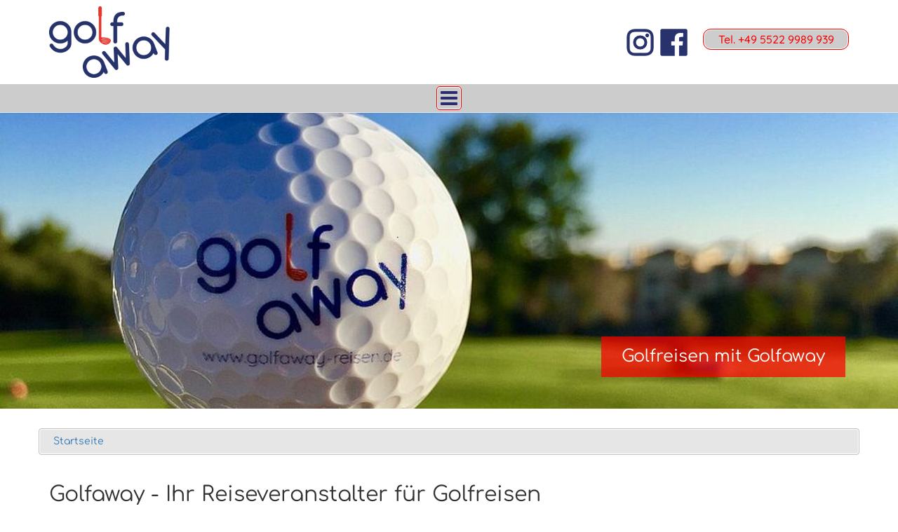

--- FILE ---
content_type: text/html; charset=utf-8
request_url: https://www.golfaway-reisen.de/index.php
body_size: 4006
content:
<!DOCTYPE html>
<html lang="de-DE">
<head>

<meta charset="utf-8">
<!-- 
	This website is powered by TYPO3 - inspiring people to share!
	TYPO3 is a free open source Content Management Framework initially created by Kasper Skaarhoj and licensed under GNU/GPL.
	TYPO3 is copyright 1998-2026 of Kasper Skaarhoj. Extensions are copyright of their respective owners.
	Information and contribution at https://typo3.org/
-->

<base href="https://www.golfaway-reisen.de/">


<meta name="generator" content="TYPO3 CMS" />
<meta name="viewport" content="width=device-width, initial-scale=1.0, user-scalable=no" />


<link rel="stylesheet" href="/typo3temp/assets/compressed/merged-3b36f21796f7eed8dd7d3157e7fefb9b-6a4c43aae6f127ba96198b8829cffbeb.css?1755092522" media="all">



<script src="/typo3temp/assets/compressed/merged-a507bc714e9fcb3c3fa8b9f726f0baac-d37ce1d9a0fa51853c159fab07d49709.js?1755092522"></script>


<title>Startseite&nbsp;- golfaway</title>			<style>
				@media (max-width: 767px) {
					.content {
						margin: 0;
					}
				}
			</style>		<link rel="shortcut icon" href="/fileadmin/templates/media/img/favicon.png" type="image/x-icon" /><link rel="stylesheet" href="//maxcdn.bootstrapcdn.com/font-awesome/4.3.0/css/font-awesome.min.css">
		<meta name="google-site-verification" content="t3DG_pJ8QuAQx7fIhugAe-oxqf6HCffXZyR08Z8ywvs" />
		<script>
			function getCookie(cname) {
		        var name = cname + "=";
		        var ca = document.cookie.split(';');
		        for(var i=0; i<ca.length; i++) {
		            var c = ca[i];
		            while (c.charAt(0)==' ') c = c.substring(1);
		            if (c.indexOf(name) == 0) return c.substring(name.length,c.length);
		        }
		        return "";
		    }
		</script>
<meta name="description" content="Golfreisen |Startseite| mit golfaway." /><meta name="keywords" content="Startseite| golfaway" />
</head>
<body>
<script>
	$(document).ready(function() {
		if(getCookie("cookieChecked") != "") {
			(function(i,s,o,g,r,a,m){i['GoogleAnalyticsObject']=r;i[r]=i[r]||function()
				{ (i[r].q=i[r].q||[]).push(arguments)}
				,i[r].l=1*new Date();a=s.createElement(o),
				m=s.getElementsByTagName(o)[0];a.async=1;a.src=g;m.parentNode.insertBefore(a,m)
			})(window,document,'script','https://www.google-analytics.com/analytics.js','ga');
			ga('create', 'UA-90430349-1', 'auto');
			ga('set', 'anonymizeIp', true);
			ga('send', 'pageview');
		}
	});
</script>
<div class="header2">
  <div class="container">
    <nav class="left-side-menu"><div class="menu-header"><h3>golfaway</h3><div class="menu-closer"><span></span><span></span></div></div><ul><li class="has-sub"><div class="sub-btn"><i class="fa fa-angle-down"></i></div><a href="/golfreisen">Golfreisen</a><ul class="sub"><li><a href="/golfreisen/irland">Irland</a></li><li><a href="/golfreisen/frankreich">Frankreich</a></li><li><a href="/golfreisen/griechenland">Griechenland</a></li><li><a href="/golfreisen/italien">Italien</a></li><li><a href="/golfreisen/portugal">Portugal</a></li><li><a href="/golfreisen/spanien">Spanien</a></li><li><a href="/golfreisen/bulgarien">Bulgarien</a></li><li><a href="/golfreisen/tschechien">Tschechien</a></li></ul></li><li><a href="/pro-reisen" title="title">Pro-Reisen</a></li><li><a href="/ueber-uns" title="title">Über uns</a></li><li><a href="/kontakt" title="title">Kontakt</a></li></ul></nav>
  </div>
</div>
<header>
	<div class="container">
		<div class="row">
			<div class="left col-xs-6">
				<a href="/">
					<img src="/fileadmin/templates/media/img/headline.png" alt="headline" class="headline">
				</a>
			</div>
			<div class="right col-xs-6">
				<div class="social">
					<a href="https://www.instagram.com/golfaway/"><img src="/fileadmin/templates/media/img/instagram.png" alt="instagram golfaway"></a>
					<a href="https://www.facebook.com/Golfaway-1066561340121375/?ref=aymt_homepage_panel"><img src="/fileadmin/templates/media/img/facebook.png" alt="Facebook golfaway"></a>
				</div>
				<div class="telcontainer">
					<span class="tel bubble hidden-xs">Tel. +49 5522 9989 939</span><br>
					<a href="tel://+4955229989939" class="visible-xs">
						<span class="tel bubble">Tel. +49 5522 9989 939</span>
						<span class="hoerer bubble fa hidden">&#xf095;</span>
					</a>
				</div>
			</div>
		</div>
	</div>
</header>
<nav class="mainmenu js-scolly">
	<a href="#" class="text-center" id="buttonposition"><span class="fa bubble" id="trigger2">&#xf0c9;</span></a>
</nav>
<div class="hero">
	
    

            <div id="c32" class="frame frame-default frame-type-list frame-layout-0">
                
                
                    



                
                
                    

    



                
                

    
        
<div class="tx-vcslider7">
  <div class="carousel slide" id="myCarousel2" data-ride="carousel">
    

	
    <ul class="carousel-indicators">
    	
			
		    		<li data-target="#myCarousel2" data-slide-to="0" class="active"></li>
			    
		
			
			    	<li data-target="#myCarousel2" data-slide-to="1"></li>
			    
		
			
			    	<li data-target="#myCarousel2" data-slide-to="2"></li>
			    
		
    </ul>
    <div class="carousel-inner">
		
			
					<div class="item active">
						<img src="/fileadmin/_processed_/c/8/csm_golfaway_ball_1f2e8ba110.jpg" width="900" height="512" alt="" title="Version 3" />
						<div class="carousel-caption">
							<a href="https://www.golfaway-reisen.de/golfreisen.html?tech=https%3A%2F%2Fwww.golfaway-reisen.de%2F" title="Opens internal link in current window" target="_blank" class="external-link-new-window">Golfreisen mit Golfaway</a>
						</div>
					</div>
				
		
			
					<div class="item">
						<img src="/fileadmin/_processed_/9/e/csm_las_colinas_18_loch_golfaway_a618767020.jpg" width="900" height="600" alt="" />
						<div class="carousel-caption">
							<a href="https://www.golfaway-reisen.de/golfreisen/details/detail/News/golfreise-mit-der-familie.html" title="Opens internal link in current window" target="_top" class="external-link-new-window">Las Colinas Golf &amp; Country Club&nbsp;</a>
						</div>
					</div>
				
		
			
					<div class="item">
						<img src="/fileadmin/_processed_/3/2/csm_robinson_golfplatz_golfaway_2b4168736e.jpg" width="900" height="601" alt="" />
						<div class="carousel-caption">
							<a href="https://www.golfaway-reisen.de/golfreisen/details/detail/News/cluburlaub-an-der-algarve.html" title="Opens internal link in current window" target="_blank" class="external-link-new-window">Cluburlaub an der Algarve</a>
						</div>
					</div>
				
		
	</div>


  </div>
</div>

    


                
                    



                
                
                    



                
            </div>

        


</div>
<div class="content">
	<div class="container">
		<div class="row">
			<ol class="breadcrumb"><li><a href="/">Startseite</a></li></ol>
		</div>
		<div class="row">
			<div class="col-sm-12">
				<div class="contentWrap">
					
    

            <div id="c30" class="frame frame-default frame-type-header frame-layout-0">
                
                
                    



                
                
                    

    
        <header>
            

    
            
                

    
            <h2 class="">
                Golfaway -  Ihr Reiseveranstalter für Golfreisen
            </h2>
        



            
        



            



            



        </header>
    



                
                
                
                    



                
                
                    



                
            </div>

        

<div class="angebot">
    

            <div id="c40" class="frame frame-default frame-type-textmedia frame-layout-1">
                
                
                    



                
                

    


                

    <div class="ce-textpic ce-left ce-intext ce-nowrap">
        
            

    <div class="ce-gallery" data-ce-columns="1" data-ce-images="1">
        
        
            <div class="ce-row">
                
                    
                        <div class="ce-column">
                            

        
<figure class="image">
    
            
                    
<img class="image-embed-item" src="/fileadmin/_processed_/7/e/csm_img_3473_5769633fc1.jpg" width="300" height="200" loading="lazy" alt="" />


                
        
    
</figure>


    


                        </div>
                    
                
            </div>
        
        
    </div>



        

        
                <div class="ce-bodytext">
                    
                        

    



                    
                    <h4>Golfreisen</h4>
<p>Wollen Sie Golfplätze auf der ganzen Welt erleben? Dann wird es Zeit für eine Golfreise!
</p>
<p>Golfaway berät Sie kompetent und stellt Ihnen ein individuelles Angebot zusammen.
</p>
<p><a href="/golfreisen" title="Opens internal link in current window" class="internal-link">Mehr erfahren...</a></p>
                </div>
            

        
    </div>


                
                    



                
                
                    



                
            </div>

        

</div><div class="angebot">
    

            <div id="c31" class="frame frame-default frame-type-textmedia frame-layout-1">
                
                
                    



                
                

    


                

    <div class="ce-textpic ce-left ce-intext ce-nowrap">
        
            

    <div class="ce-gallery" data-ce-columns="1" data-ce-images="1">
        
        
            <div class="ce-row">
                
                    
                        <div class="ce-column">
                            

        
<figure class="image">
    
            
                    
<img class="image-embed-item" src="/fileadmin/_processed_/0/2/csm_putting_golfaway_61f01055fd.jpg" width="300" height="225" loading="lazy" alt="" />


                
        
    
</figure>


    


                        </div>
                    
                
            </div>
        
        
    </div>



        

        
                <div class="ce-bodytext">
                    
                        

    



                    
                    <h4>Pro-Reisen</h4>
<p>Ihr seid Professionals und&nbsp;plant eine Golfreise mit Euren Kunden?<br>Dann seid&nbsp;Ihr hier genau richtig!
</p>
<p><a href="/pro-reisen" title="Opens internal link in current window" class="internal-link">Mehr erfahren...</a></p>
                </div>
            

        
    </div>


                
                    



                
                
                    



                
            </div>

        

</div>
				</div>
			</div>
		</div>
	</div>
</div>
<div class="cookie hiddenCookie">
	<div class="container">
		<div class="row">
			<div class="col-md-12">
				<p>Cookies helfen uns diesen Service für Sie anzubieten. Mit Nutzung unserer Website stimmen Sie der Verwendung von Cookies zu.</p>
			</div>
			<div class="col-md-12">
				<a href="#" class="js-cookie btn">Einverstanden</a>
			</div>
		</div>
	</div>
</div>

<footer>
	<div class="container">
		<div class="row">
			<div class="col-sm-5">
				
    

            <div id="c25" class="frame frame-default frame-type-textmedia frame-layout-0">
                
                
                    



                
                

    
        

    



    


                

    <div class="ce-textpic ce-right ce-intext">
        
            



        

        
                <div class="ce-bodytext">
                    
                    <p><b>Golfaway GmbH</b><br>Sabrina Hahn u. Richard Stange<br>Ringstr. 29<br>37520 Osterode</p>
                </div>
            

        
    </div>


                
                    



                
                
                    



                
            </div>

        


			</div>
			<div class="col-sm-5">
				
    

            <div id="c26" class="frame frame-default frame-type-textmedia frame-layout-0">
                
                
                    



                
                

    
        

    



    


                

    <div class="ce-textpic ce-right ce-intext">
        
            



        

        
                <div class="ce-bodytext">
                    
                    <p>Tel: +49 5522 9989 939<br>E-Mail: <a href="mailto:info@golfaway-reisen.de" title="Opens internal link in current window" class="mail">info@golfaway-reisen.de </a><br>Web: <a href="/golfreisen" title="Opens internal link in current window" class="internal-link">www.golfaway-reisen.de</a> </p>
                </div>
            

        
    </div>


                
                    



                
                
                    



                
            </div>

        




				<!-- link that opens popup -->
				<a class="popup-with-form" href="#test-form">Newsletter abonnieren</a>

				<!-- form itself -->
				<form id="test-form" class="white-popup-block mfp-hide">

					<!-- Begin MailChimp Signup Form -->
					<link href="//cdn-images.mailchimp.com/embedcode/classic-10_7.css" rel="stylesheet" type="text/css">
					<style type="text/css">
					  #mc_embed_signup{background:#fff; clear:left; font:14px Helvetica,Arial,sans-serif; }
					  /* Add your own MailChimp form style overrides in your site stylesheet or in this style block.
					     We recommend moving this block and the preceding CSS link to the HEAD of your HTML file. */
										</style>
					<div id="mc_embed_signup" class="mfp-prevent-close">
						<form action="//golfaway-reisen.us14.list-manage.com/subscribe/post?u=507813358eff58de12ace8d25&amp;id=2e322e8606" method="post" id="mc-embedded-subscribe-form" name="mc-embedded-subscribe-form" class="validate" target="_blank" novalidate>
					    	<div id="mc_embed_signup_scroll">
								<h2>Newsletteranmeldung</h2>
								<div class="mc-field-group mfp-prevent-close">
						  			<label for="mce-EMAIL">Emailadresse</label>
						  			<input type="email" value="" name="EMAIL" class="required email mfp-prevent-close" id="mce-EMAIL">
								</div>
								<div class="mc-field-group mfp-prevent-close">
						  			<label for="mce-FNAME">Vor- & Nachname </label>
					  				<input type="text" value="" name="FNAME" class="mfp-prevent-close" id="mce-FNAME">
								</div>
						  		<div id="mce-responses" class="clear">
						    		<div class="response" id="mce-error-response" style="display:none"></div>
						    		<div class="response" id="mce-success-response" style="display:none"></div>
						  		</div>
						  		<!-- real people should not fill this in and expect good things - do not remove this or risk form bot signups-->
						    	<div style="position: absolute; left: -5000px;" aria-hidden="true"><input type="text" name="b_507813358eff58de12ace8d25_2e322e8606" tabindex="-1" value=""></div>
						    	<div class="clear"><input type="submit" value="Anmelden" name="subscribe" id="mc-embedded-subscribe" class="button"></div>
						    </div>
						</form>
				</div>

					<!--End mc_embed_signup-->
				</form>


			</div>
			<div class="col-sm-2 last-sm-4">
				
    

            <div id="c27" class="frame frame-default frame-type-textmedia frame-layout-0">
                
                
                    



                
                

    
        

    



    


                

    <div class="ce-textpic ce-left ce-above">
        
            



        

        
                <div class="ce-bodytext">
                    
                    <p><a href="/impressum" title="Opens internal link in current window" class="internal-link">Impressum </a><br> <a href="/datenschutz" title="Opens internal link in current window" class="internal-link">Datenschutz</a><br> <a href="/fileadmin/daten/ARB.pdf" title="Opens internal link in current window" target="_blank">AGB</a></p>
                </div>
            

        
    </div>


                
                    



                
                
                    



                
            </div>

        


			</div>
		</div>
	</div>
</footer>

<script src="/typo3temp/assets/compressed/Form.min-c754b7ebd2291f536ee6ab3a709a536d.js?1755092522" defer="defer"></script>


</body>
</html>